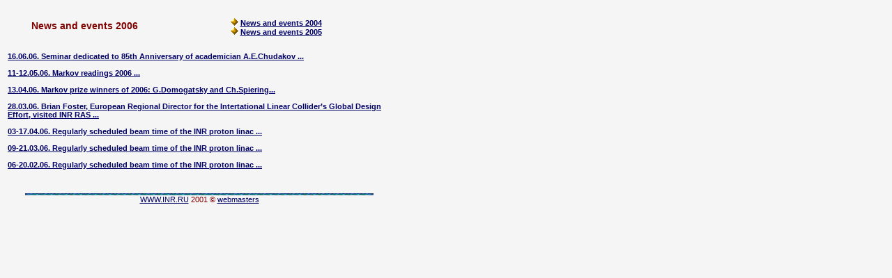

--- FILE ---
content_type: text/html
request_url: https://inr.ru/eng/2006e/enews.html
body_size: 1132
content:
<!DOCTYPE HTML PUBLIC "-//W3C//DTD HTML 4.0 Transitional//EN">
<!-- This document was created at 07/18/01, 09:38:14 by Aditor -->
<html>
<head>
	<title>INR's news and events - 2006</title>
	<LINK REV="made" HREF="mailto:">
	<META NAME="author" content="">
	<META name="keywords" content="">
	<META name="description" content="">
	
	<meta http-equiv="Content-type" content="text/html; charset=windows-1251">
	<meta http-equiv="expires" content="0">
	<meta http-equiv="pragma" content="no-cache">
	<link href="../../style01.css" rel="stylesheet" type="text/css">
	
	
    
</head>

<body >

<br>

<table border="0" cellpadding="0" cellspacing="0"  width="550" height="" align="left" bgcolor="#f5f5f5">
<tr >  
   <td align="center" valign="" width="220" height="" rowspan=""  bgcolor="#f5f5f5">
 <h3>News and events 2006</h3><p>&nbsp</td>
    <td bgcolor="#f5f5f5" width="330" align="center">

<img src="../romb.gif" width="11" height="11">
  <a onFocus="this.blur()" href="../2004e/enews.html" target="etelo"><b>News and events 2004 </b></a><br>
  <img src="../romb.gif" width="11" height="11">
  <a onFocus="this.blur()" href="../2005e/enews.html" target="etelo"><b>News and events 2005 </b></a><br>
<p>&nbsp
</td>
  </tr>
 <tr><td width="550" colspan="2">
 <b>
 
       <a  onFocus="this.blur()" href="../2006e/chudakove.html" target="etelo">16.06.06.  Seminar  dedicated to 85th Anniversary of academician A.E.Chudakov ...</a>
       <br><br>
 
       <a  onFocus="this.blur()" href="../markove/mark2006e.html" target="etelo">11-12.05.06. Markov readings 2006 ...</a>
       <br><br>

       <a  onFocus="this.blur()" href="../markove/mark2006e.html" target="etelo">13.04.06. Markov prize winners of 2006: G.Domogatsky and Ch.Spiering...</a>
       <br><br>
<a  onFocus="this.blur()" href="fostere.html" target="etelo">
  28.03.06. Brian Foster, European Regional Director for the Intertational Linear Collider’s  Global Design Effort,  visited INR RAS  ...</a> 
    <br><br>
       <a  onFocus="this.blur()" href="seans6-04e.html" target="etelo">03-17.04.06. Regularly scheduled beam time of the INR proton linac ...</a>
       <br><br>

       <a  onFocus="this.blur()" href="seans6-03e.html" target="etelo">09-21.03.06. Regularly scheduled beam time of the INR proton linac ...</a>
       <br><br>

       <a  onFocus="this.blur()" href="seans6-02e.html" target="etelo">06-20.02.06. Regularly scheduled beam time of the INR proton linac ...</a>
       <br><br>
 
  </b>
  <p>&nbsp <p>
  </td>
  </tr>
  <tr>
      <td align="center" valign="middle" width="550" colspan="2">
     <center>  <img src="../../ln045.jpg" width="500" height="3" align="middle" border="0"><br>
   <a onFocus="this.blur()"   HREF="https://www.inr.ru" target="_parent">WWW.INR.RU</a> 2001 &#169 <a onFocus="this.blur()"   HREF="mailto:sit@inr.ru">webmasters</a></center>
     </td></tr> 
</table>
</body>
</html>

--- FILE ---
content_type: text/css
request_url: https://inr.ru/style01.css
body_size: 422
content:

body{
	background-color:#f5f5f5;
	margin-left: 11px;
}
td {
	font-family: Verdana, Arial, Helvetica, sans-serif;
	color: #800000;
	font-size: 11px;
	background-color: #f5f5f5;
	
}
td.sell {
	background-color: #e2e9fc;
	}
td.zag {
	background-color: #c7c3d3;
	}
 p {
	    text-indent: 30px;
		text-align: justify; 	 
		}	
ul.osn {
	list-style-type: square;
}
ul.none {
	list-style-type: none;
}

a:link {
	font-family: Verdana, Arial, Helvetica, sans-serif;
	font-size: 11px;
	color: #000066;
	
	background-color: #f5f5f5;
}
a:visited {
	font-family: Verdana, Arial, Helvetica, sans-serif;
	font-size: 11px;
	background-color: #f5f5f5;
	
	color: #000066;
}

a:hover {
	font-family: Verdana, Arial, Helvetica, sans-serif;
	font-size: 11px;
	
	color: #0000ff;
	
	background-color: #f5f5f5;
}
a:active {
	font-family: Verdana, Arial, Helvetica, sans-serif;
	font-size: 11px;
	
	color: #0000ff;
	
	background-color: #f5f5f5;
}
h6{
    font-family: Verdana, Arial, Helvetica, sans-serif;
    font-size: 11px;
	text-align: center;
	color:#800000;
	}
h5{
    font-family: Verdana, Arial, Helvetica, sans-serif;
    font-size: 12px;
	text-align: center;
	color:#800000;
	}
h4{
    font-family: Verdana, Arial, Helvetica, sans-serif;
    font-size: 13px;
	text-align: center;
	color:#800000;
	}
h3{
    font-family: Verdana, Arial, Helvetica, sans-serif;
    font-size: 14px;
	text-align: center;
	color:#800000;
	}
a.non:link {
	font-family: Verdana, Arial, Helvetica, sans-serif;
	font-size: 11px;
	color: #000066;
	background-color: #f5f5f5;
	text-decoration: none;
}
a.non:visited {
	font-family: Verdana, Arial, Helvetica, sans-serif;
	font-size: 11px;
	background-color: #f5f5f5;
	color: #000066;
	text-decoration: none;
}

a.non:hover {
	font-family: Verdana, Arial, Helvetica, sans-serif;
	font-size: 11px;
	color: #0000ff;
	background-color: #f5f5f5;
	text-decoration: none;
}
a.non:active {
	font-family: Verdana, Arial, Helvetica, sans-serif;
	font-size: 11px;
	color: #0000ff;
	background-color: #f5f5f5;
	text-decoration: none;
}
div.bl {
	 font-family: Verdana, Arial, Helvetica, sans-serif;
    font-size: 13px;
	text-align: center;
	color: #800000;
}